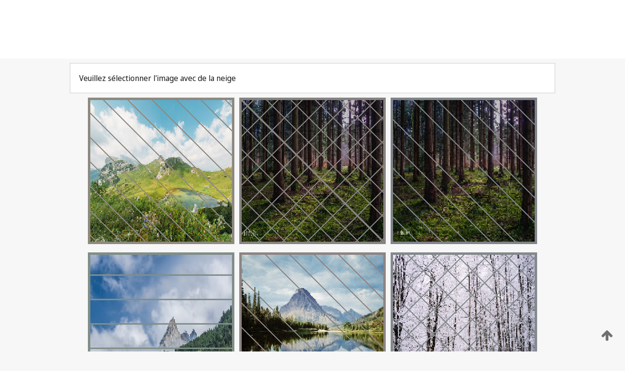

--- FILE ---
content_type: text/html;charset=UTF-8
request_url: https://patentscope.wipo.int/search/fr/detail.jsf?docId=WO1992016506
body_size: 457545
content:
<!DOCTYPE html>
<html xmlns="http://www.w3.org/1999/xhtml"><head id="j_idt396">
	<meta http-equiv="X-UA-Compatible" content="IE=edge" />
	<meta lang="fr" http-equiv="Content-Type" content="text/html;charset=utf-8" charset="utf-8" />

	
	<meta name="viewport" content="width=device-width, initial-scale=1.0, minimum-scale=1.0, maximum-scale=1.0" />
	
	<meta name="apple-mobile-web-app-capable" content="yes" />
	
	<meta name="apple-mobile-web-app-status-bar-style" content="black-translucent" />
		<meta name="Description" content="This patent search tool allows you not only to search the PCT database of about 2 million International Applications but also the worldwide patent collections. This search facility features: flexible search syntax; automatic word stemming and relevance ranking; as well as graphical results." />
		<meta name="Cache-Control" content="no-cache,no-store,must-revalidate" />
		<meta name="Expires" content="0" />
		<meta name="Pragma" content="no-cache" />
	
	<title>OMPI – Recherche dans les collections de brevets nationales et internationales</title><link type="text/css" rel="stylesheet" href="/search/javax.faces.resource/theme.css.jsf?ln=primefaces-wipo" /><link type="text/css" rel="stylesheet" href="/search/javax.faces.resource/primefaces/fa/font-awesome.css.xhtml" /><script type="text/javascript" src="/search/javax.faces.resource/omnifaces.js.jsf;jsessionid=687F3C45627CC004A636A769B8DEB611.wapp2nA?ln=omnifaces&amp;v=2.6.9"></script><link type="text/css" rel="stylesheet" href="/search/javax.faces.resource/css/components.css.jsf;jsessionid=687F3C45627CC004A636A769B8DEB611.wapp2nA?ln=w-ps-cc" /><link type="text/css" rel="stylesheet" href="/search/javax.faces.resource/css/components.css.jsf;jsessionid=687F3C45627CC004A636A769B8DEB611.wapp2nA?ln=ps-cc" /><link type="text/css" rel="stylesheet" href="/search/javax.faces.resource/css/common/common.css.jsf;jsessionid=687F3C45627CC004A636A769B8DEB611.wapp2nA" /><link type="text/css" rel="stylesheet" href="/search/javax.faces.resource/css/common/primefaces-custom.css.jsf;jsessionid=687F3C45627CC004A636A769B8DEB611.wapp2nA" /><link type="text/css" rel="stylesheet" href="/search/javax.faces.resource/css/common/wfaces-custom.css.jsf;jsessionid=687F3C45627CC004A636A769B8DEB611.wapp2nA" /><link type="text/css" rel="stylesheet" href="/search/javax.faces.resource/css/wipo/ps-ulf-compatibility.css.jsf;jsessionid=687F3C45627CC004A636A769B8DEB611.wapp2nA" /><link type="text/css" rel="stylesheet" href="/search/javax.faces.resource/primefaces/components.css.xhtml;jsessionid=687F3C45627CC004A636A769B8DEB611.wapp2nA" /><script type="text/javascript" src="/search/javax.faces.resource/primefaces/jquery/jquery.js.xhtml;jsessionid=687F3C45627CC004A636A769B8DEB611.wapp2nA"></script><script type="text/javascript" src="/search/javax.faces.resource/primefaces/core.js.xhtml;jsessionid=687F3C45627CC004A636A769B8DEB611.wapp2nA"></script><script type="text/javascript" src="/search/javax.faces.resource/primefaces/components.js.xhtml;jsessionid=687F3C45627CC004A636A769B8DEB611.wapp2nA"></script><script type="text/javascript" src="/search/javax.faces.resource/primefaces/jquery/jquery-plugins.js.xhtml;jsessionid=687F3C45627CC004A636A769B8DEB611.wapp2nA"></script><script type="text/javascript" src="/search/javax.faces.resource/jsf.js.jsf;jsessionid=687F3C45627CC004A636A769B8DEB611.wapp2nA?ln=javax.faces"></script><style type="text/css">
		/*	When the drawerTriggering element has a top/bottom padding/margin (as the mainmenu items), 
			the position of the drawer must be updated correspondignly.*/
		.settings-drawer.b-drawer.wf-drawer-fix-position {
			top: -0.75rem;
		}	
	</style><style type="text/css">
		/*	When the drawerTriggering element has a top/bottom padding/margin (as the mainmenu items), 
			the position of the drawer must be updated correspondignly.*/
		.feedback-drawer.b-drawer.wf-drawer-fix-position {
			top: -0.75rem;
		}
		
		.feedback-message {
			margin-top: 1rem;
		}
	</style><style type="text/css">
		/*	When the drawerTriggering element has a top/bottom padding/margin (as the mainmenu items), 
			the position of the drawer must be updated correspondignly.*/
		.feedback-drawer.b-drawer.wf-drawer-fix-position {
			top: -0.75rem;
		}
	</style><script type="text/javascript">if(window.PrimeFaces){PrimeFaces.settings.locale='fr';}</script>
		<link href="/search/javax.faces.resource/w/css/wfaces.css.xhtml?v=1.0&amp;b=" rel="stylesheet" />




	<script>
		var APP_CTX='/search';
	</script>
		<script src="/search/javax.faces.resource/w/js/wfaces.js.xhtml?v=1.0&amp;b="></script><script type="text/javascript">
		epctmsg.lbl_designations_specific="Spécifiques";
		epctmsg.lbl_designations_none="Aucune";
		epctmsg.lbl_designations_all="Toutes";
		epctmsg.lbl_designations_changeSelec="Modifier la sélection";
		epctmsg.lbl_designations_chooseDesig="Choisir des désignations spécifiques";
		epctmsg.no_results_text="Aucun résultat pour :";
	</script><script type="text/javascript" src="/search/javax.faces.resource/js/psa.js.jsf;jsessionid=687F3C45627CC004A636A769B8DEB611.wapp2nA"></script>
			<script src="https://webcomponents.wipo.int/polyfills/webcomponents-loader.js"></script>
	  		
	  		<script src="https://webcomponents.wipo.int/wipo-navbar/wipo-navbar.js"></script><script type="text/javascript" src="/search/javax.faces.resource/js/components.js.jsf;jsessionid=687F3C45627CC004A636A769B8DEB611.wapp2nA?ln=w-ps-cc"></script></head><body dir="ltr">
<div class="wf-overlayPanel"></div><div id="pageBlockUI" class="ui-blockui-content ui-widget ui-widget-content ui-corner-all ui-helper-hidden ui-shadow">
	<div class="b-infobox b-infobox--has-spinner">
	  <h4 class="b-infobox__title">
	    Traitement en cours
	  </h4>
	  <div class="b-infobox__text">
	    <p>
	    	Veuillez attendre...
	    </p>
	  </div>
	</div></div><script id="pageBlockUI_s" type="text/javascript">$(function(){PrimeFaces.cw("BlockUI","widget_pageBlockUI",{id:"pageBlockUI",block:"@(.b-page)"});});</script>
<div class="b-page b-page--application">
	<div class="b-navigation b-navigation--has-close"><wipo-navbar appId='app-0072' applicationName='PATENTSCOPE' applicationLink='/search/fr' applicationCategory='patents' login='/search/wiposso/login' logout='/search/wiposso/logout' sso='unauthenticated' language='fr' languageOptions='[{"code":"en","name":null,"link":"/search/en/detail.jsf?docId=WO1992016506","targetTab":null},{"code":"fr","name":null,"link":null,"targetTab":null},{"code":"de","name":null,"link":"/search/de/detail.jsf?docId=WO1992016506","targetTab":null},{"code":"es","name":null,"link":"/search/es/detail.jsf?docId=WO1992016506","targetTab":null},{"code":"pt","name":null,"link":"/search/pt/detail.jsf?docId=WO1992016506","targetTab":null},{"code":"ru","name":null,"link":"/search/ru/detail.jsf?docId=WO1992016506","targetTab":null},{"code":"ja","name":null,"link":"/search/ja/detail.jsf?docId=WO1992016506","targetTab":null},{"code":"zh","name":null,"link":"/search/zh/detail.jsf?docId=WO1992016506","targetTab":null},{"code":"ko","name":null,"link":"/search/ko/detail.jsf?docId=WO1992016506","targetTab":null},{"code":"ar","name":null,"link":"/search/ar/detail.jsf?docId=WO1992016506","targetTab":null}]' userOptions='[{"code":null,"name":"REQUÊTES DE LA SESSION","link":"/search/fr/reg/user_session_queries.jsf","targetTab":"_self"},{"code":null,"name":"REQUÊTES SAUVEGARDÉES","link":"/search/fr/reg/user_queries.jsf","targetTab":"_self"},{"code":null,"name":"LOTS DE MARKUSH","link":"/search/fr/chemc/batches.jsf","targetTab":"_self"},{"code":null,"name":"DEMANDES SUIVIES","link":"/search/fr/reg/watching.jsf","targetTab":"_self"}]' helpOptions='[{"code":"contact","name":null,"link":"https://www3.wipo.int/contact/fr/area.jsp?area=patentscope-db","targetTab":null},{"code":"faq","name":null,"link":"https://www.wipo.int/patentscope/fr/faqs_patentscope.html","targetTab":null}]' helpMore='[{"code":null,"name":"COMMUNAUTÉ DES UTILISATEURS DE PATENTSCOPE","link":"https://www.linkedin.com/groups/9811620/","targetTab":"_blank"},{"code":null,"name":"AIDE PATENTSCOPE","link":"/search/fr/help/help.jsf","targetTab":"_self"},{"code":null,"name":"CONDITIONS D&#39;UTILISATION","link":"https://www.wipo.int/patentscope/fr/data/terms_patentscope.html","targetTab":"_blank"},{"code":null,"name":"POLITIQUE DE CONFIDENTIALITÉ","link":"https://www.wipo.int/tools/fr/privacy_policy-ipportal.html","targetTab":"_blank"}]' hide-search='true'><div style='background:black; height: 48px; width: 100%'></div></wipo-navbar>
		
		
		<div class="b-navigation-floater-bottom">
			<a class="fa fa-fw fa-arrow-up" style="text-decoration:none; float: right; color: #707070; font-size: 26px; margin: 20px;" onclick="wscrollToTop();"></a>
		</div>
		
	</div>


	
	
	
	<div id="popups">
	</div>
	
	
	
	
	<div class="c-left-watermark">
	</div><div class="ps-no-content">
<form id="psCaptchaForm" name="psCaptchaForm" method="post" action="/search/fr/detail.jsf;jsessionid=687F3C45627CC004A636A769B8DEB611.wapp2nA?docId=WO1992016506" enctype="application/x-www-form-urlencoded">
<input type="hidden" name="psCaptchaForm" value="psCaptchaForm" />
<span id="psCaptchaForm:psCaptchaPanel">
		
		<div class="b-step b-pointer-scope">
	 
			 <div class="b-step__content">
		    	
		    	<div class="b-step__content-top">
						
	<div class="b-view-panel    ">
		<div class="b-view-panel__content ">
			
			<div class="b-view-panel__fold-in">
				<div class="b-view-panel__section ">Veuillez sélectionner l'image avec de la neige
				</div>
			</div>
		</div>
		
		<div class="b-view-panel__actions">
			<div class="b-view-panel__action-secondary">
			</div>
			<div class="b-view-panel__action-primary">
			</div>
		</div>


	</div>
				
				<div style="display: flex; justify-content: center;"><table id="psCaptchaForm:graph">
<tbody>
<tr>
<td><a id="psCaptchaForm:click1" href="#" class="ui-commandlink ui-widget" onclick="PrimeFaces.ab({s:&quot;psCaptchaForm:click1&quot;,u:&quot;psCaptchaForm:psCaptchaPanel&quot;});return false;"><img id="psCaptchaForm:image1" src="[data-uri]" alt="" class="ps-captcha-img" /></a></td>
<td><a id="psCaptchaForm:click2" href="#" class="ui-commandlink ui-widget" onclick="PrimeFaces.ab({s:&quot;psCaptchaForm:click2&quot;,u:&quot;psCaptchaForm:psCaptchaPanel&quot;});return false;"><img id="psCaptchaForm:image2" src="[data-uri]" alt="" class="ps-captcha-img" /></a></td>
<td><a id="psCaptchaForm:click3" href="#" class="ui-commandlink ui-widget" onclick="PrimeFaces.ab({s:&quot;psCaptchaForm:click3&quot;,u:&quot;psCaptchaForm:psCaptchaPanel&quot;});return false;"><img id="psCaptchaForm:image3" src="[data-uri]" alt="" class="ps-captcha-img" /></a></td>
</tr>
<tr>
<td><a id="psCaptchaForm:click4" href="#" class="ui-commandlink ui-widget" onclick="PrimeFaces.ab({s:&quot;psCaptchaForm:click4&quot;,u:&quot;psCaptchaForm:psCaptchaPanel&quot;});return false;"><img id="psCaptchaForm:image4" src="[data-uri]" alt="" class="ps-captcha-img" /></a></td>
<td><a id="psCaptchaForm:click5" href="#" class="ui-commandlink ui-widget" onclick="PrimeFaces.ab({s:&quot;psCaptchaForm:click5&quot;,u:&quot;psCaptchaForm:psCaptchaPanel&quot;});return false;"><img id="psCaptchaForm:image5" src="[data-uri]" alt="" class="ps-captcha-img" /></a></td>
<td><a id="psCaptchaForm:click6" href="#" class="ui-commandlink ui-widget" onclick="PrimeFaces.ab({s:&quot;psCaptchaForm:click6&quot;,u:&quot;psCaptchaForm:psCaptchaPanel&quot;});return false;"><img id="psCaptchaForm:image6" src="[data-uri]" alt="" class="ps-captcha-img" /></a></td>
</tr>
</tbody>
</table>

			 	</div><div id="psCaptchaForm:j_idt3923" class="ui-blockui-content ui-widget ui-widget-content ui-corner-all ui-helper-hidden ui-shadow"></div><script id="psCaptchaForm:j_idt3923_s" type="text/javascript">$(function(){PrimeFaces.cw("BlockUI","bui",{id:"psCaptchaForm:j_idt3923",block:"psCaptchaForm:graph",triggers:"psCaptchaForm:click1 psCaptchaForm:click2 psCaptchaForm:click3 psCaptchaForm:click4 psCaptchaForm:click5 psCaptchaForm:click6",animate:false});});</script>
		    	</div>
		    	
		    	<div class="b-step__content-bottom">
		    	</div>
			 	
			 </div>
</div></span><input type="hidden" name="javax.faces.ViewState" id="j_id1:javax.faces.ViewState:0" value="6922191965402123212:-6065575192074540445" autocomplete="off" />
</form></div>
	
	
	
	
	<div class="c-footer"> # - 
	</div>
</div><script type="text/javascript" id="j_idt420">
		if(typeof(load_w_scripts) != 'undefined') load_w_scripts();
	</script><script type="text/javascript" id="init_w_ps_components">
			load_w_ps_cc_scripts();
		</script><script type="text/javascript">OmniFaces.DeferredScript.add('/search/javax.faces.resource/js/components.js.jsf?ln=ps-cc');</script></body>
</html>